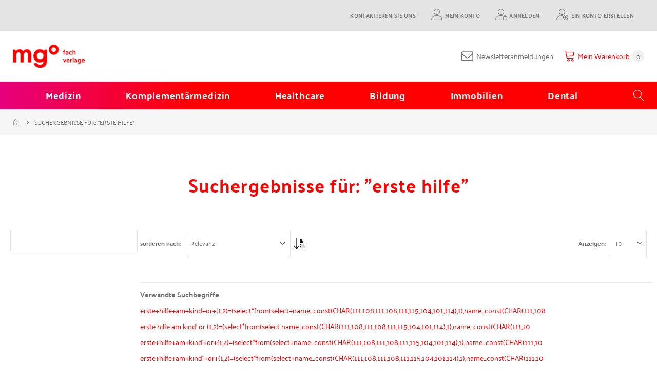

--- FILE ---
content_type: text/html; charset=UTF-8
request_url: https://shop.mgo-fachverlage.de/catalogsearch/result/index/?index=1&q=erste+hilfe
body_size: 14629
content:
<!doctype html>
<html lang="de">
    <head >
        <script>
    var LOCALE = 'de\u002DDE';
    var BASE_URL = 'https\u003A\u002F\u002Fshop.mgo\u002Dfachverlage.de\u002F';
    var require = {
        'baseUrl': 'https\u003A\u002F\u002Fshop.mgo\u002Dfachverlage.de\u002Fstatic\u002Fversion1763976069\u002Ffrontend\u002FMGO\u002Fdefault\u002Fde_DE'
    };</script>        <meta charset="utf-8"/>
<meta name="title" content="Suchergebnisse für: &quot;erste hilfe&quot;  - MGO Fachverlage"/>
<meta name="description" content="Aus den Bereichen Schulmedizin, Komplementärmedizin, Gesundheitsmanagement, Bildung und Immobilien bieten Ihnen die Mediengruppe Oberfranken - Fachverlage eine vielfältige Auswahl an Zeitschriften, Fachbücher, Spiele und digitale Medien. Fachgruppen erhalten im Shop Literatur für die berufliche Praxis."/>
<meta name="keywords" content="Schulmedizin, Dental, Komplementärmedizin, Healthcare, Bildung, Immobilien, Fachverlage, Zeitschriften, Fachbücher, Spiele, Medien, Literatur"/>
<meta name="robots" content="INDEX,FOLLOW"/>
<meta name="viewport" content="width=device-width, initial-scale=1, maximum-scale=1.0, user-scalable=no"/>
<meta name="format-detection" content="telephone=no"/>
<title>Suchergebnisse für: &quot;erste hilfe&quot;  - MGO Fachverlage</title>
<link  rel="stylesheet" type="text/css"  media="all" href="https://shop.mgo-fachverlage.de/static/version1763976069/_cache/merged/836fbd0088e8733c869b8d1c227f8aa3.min.css" />
<link  rel="stylesheet" type="text/css"  media="screen" href="https://shop.mgo-fachverlage.de/static/version1763976069/_cache/merged/b259cdfb152f9a01d414a76431f41de2.min.css" />
<link  rel="stylesheet" type="text/css"  media="screen and (min-width: 768px)" href="https://shop.mgo-fachverlage.de/static/version1763976069/frontend/MGO/default/de_DE/css/styles-l.min.css" />
<link  rel="stylesheet" type="text/css"  media="print" href="https://shop.mgo-fachverlage.de/static/version1763976069/frontend/MGO/default/de_DE/css/print.min.css" />
<script  type="text/javascript"  src="https://shop.mgo-fachverlage.de/static/version1763976069/_cache/merged/baf3806212132cfd0f8dea0923c41440.min.js"></script>
<script  type="text/javascript"  src="https://static.addtoany.com/menu/page.js"></script>
<link  rel="icon" type="image/x-icon" href="https://shop.mgo-fachverlage.de/media/favicon/stores/1/favicon_mgo.png" />
<link  rel="shortcut icon" type="image/x-icon" href="https://shop.mgo-fachverlage.de/media/favicon/stores/1/favicon_mgo.png" />
<style>
.mst-searchautocomplete__autocomplete{
    border: 1px solid #C2C2C2;
    position: absolute;
    top: 3.1rem;
    left: 0;
    box-sizing: border-box;
    background: #fff;
    border-radius: 0 0 1px 1px;
    min-height: 3.5rem;
    z-index: 1000;
    text-align: left;
}
</style>


<script>
var urlname = window.location.pathname;
if(urlname.includes('impressum')){

}  else if (urlname.includes('datenschutz')){

} else{

var head = document.getElementsByTagName('head')[0];
var script = document.createElement('script');
script.type = 'application/javascript';
script.id = 'usercentrics-cmp';
script.setAttribute('data-settings-id', 'xhWbum-LG');
script.src = 'https://app.usercentrics.eu/browser-ui/latest/loader.js';

head.appendChild(script);

}

  require([
        'jquery'], 
         function ($) {
        $("#cookiesettings").on("click", function(){
UC_UI.showFirstLayer();
});
    });

</script>

<script type="text/plain" data-usercentrics="Google Analytics" async="" src="https://www.googletagmanager.com/gtag/js?id=UA-36932493-9">
</script>

<script type="text/plain" data-usercentrics="Google Analytics">
  window.dataLayer = window.dataLayer || [] ;
  function gtag(){dataLayer.push(arguments);}

gtag("js", new Date());
gtag("config", "UA-36932493-9");
gtag("config", "AW-1017919771");
</script>


<!-- Global site tag (gtag.js) - Google Ads: 1017919771 --> <script async src="https://www.googletagmanager.com/gtag/js?id=AW-1017919771"></script> <script> window.dataLayer = window.dataLayer || []; function gtag(){dataLayer.push(arguments);} gtag('js', new Date()); gtag('config', 'AW-1017919771'); </script>

<style>
 .seotext{
margin-top:50px;

}
 

#customer-log-stat .minicart-wrapper,
#customer-log-stat .tocart,
#customer-log-stat .product-add-form {

 

 display: none !important;
}

 

#customer-log-stat::before {
width: 100% !important;
background: #000 !important;
content: "- IHR KONTO WURDE DEAKTIVIERT - \A Bitte melden Sie sich bei unserem Kundenservice unter: 09221/949-311 \A Vielen Dank!" !important;
white-space: pre;
color: #fff !important;
display: block !important;
text-align: center !important;
padding-top: 8px !important;
padding-bottom: 8px !important;
z-index: 999999 !important;
top: 0px !important;
}

.a2a_kit{
display:none
}

</style>        
    <link rel="stylesheet" type="text/css" media="all" href="https://shop.mgo-fachverlage.de/media/porto/web/bootstrap/css/bootstrap.optimized.min.css">
    <link rel="stylesheet" type="text/css" media="all" href="https://shop.mgo-fachverlage.de/media/porto/web/css/animate.optimized.css">
<link rel="stylesheet" type="text/css" media="all" href="https://shop.mgo-fachverlage.de/media/porto/web/css/header/type1.css">
<link rel="stylesheet" type="text/css" media="all" href="https://shop.mgo-fachverlage.de/media/porto/web/css/custom.css">
<link rel="stylesheet" type="text/css" media="all" href="https://shop.mgo-fachverlage.de/media/porto/configed_css/design_mgo_de.css">
<link rel="stylesheet" type="text/css" media="all" href="https://shop.mgo-fachverlage.de/media/porto/configed_css/settings_mgo_de.css">
<script type="text/javascript">
var redirect_cart = false;
</script>
<script type="text/javascript">
var portoThemeLoaded = false;
window.addEventListener( 'load', function() {
  portoThemeLoaded = true;
} );
require([
    'jquery',
    'pt_animate'
], function ($) {
  var portoAnimateFn = function(){
    var $wrap = $(document.body);
    if ($.isFunction($.fn.themeAnimate)) {
      $wrap.find('[data-plugin-animate], [data-appear-animation]').each(function() {
        var $this = $(this),
            opts;

        var pluginOptions = $this.data('plugin-options');
        if (pluginOptions) {
          if (typeof pluginOptions == 'string') {
            opts = JSON.parse(pluginOptions.replace(/'/g,'"').replace(';',''));
          } else {
            opts = pluginOptions;
          }
        }
        $this.themeAnimate(opts);
      });
    }
  };
  if (portoThemeLoaded) {
    portoAnimateFn();
  } else {
    $(window).on('load', portoAnimateFn);
  }
});
</script>
<!-- Google Tag Manager -->
    
                    <script>
        window.mfGtmUserActionDetected = true;
        
        window.mfGtmUserCookiesAllowed = true;
        mfLoadGtm();
        

    function getMfGtmCustomerIdentifier() {
        return localStorage.getItem('mf_gtm_customer_identifier') ? localStorage.getItem('mf_gtm_customer_identifier') : null;
    };

    function mfLoadGtm() {
        if (!window.mfGtmUserActionDetected) return false;
        if (!window.mfGtmLoadBeforeCookieAllowed && !window.mfGtmUserCookiesAllowed) return false;

        if (window.mfGTMTriedToLoad) return;
        window.mfGTMTriedToLoad = true;
        
            (function(w,d,s,l,i){w[l]=w[l]||[];w[l].push({'gtm.start':
                    new Date().getTime(),event:'gtm.js'});var f=d.getElementsByTagName(s)[0],
                j=d.createElement(s),dl=l!='dataLayer'?'&l='+l:'';j.async=true;j.src=
                'https:' + '/' + '/' + 'www.googletagmanager.com/gtm.js?id='+i+dl;f.parentNode.insertBefore(j,f);
            })(window,document,'script','dataLayer','GTM-M6R33TBZ');
        
    };
    </script>
        <script>
        if (!window.MagefanRocketJsCustomOptimization && window.require)
        require(['jquery', 'Magento_Customer/js/customer-data'], function ($, customer) {
            function updateMfGtmCustomerIdentifier(data) {
                if (data.mf_gtm_customer_identifier) {
                    localStorage.setItem('mf_gtm_customer_identifier', data.mf_gtm_customer_identifier);
                }
            }
            let customerData = customer.get('customer');

            customerData.subscribe(function (data) {
                updateMfGtmCustomerIdentifier(data);
            }.bind(this));
            updateMfGtmCustomerIdentifier(customerData());
        });
    </script><!-- End Google Tag Manager -->
    <script type="text/x-magento-init">
        {
            "*": {
                "Magento_PageCache/js/form-key-provider": {
                    "isPaginationCacheEnabled":
                        0                }
            }
        }
    </script>
<script style="display&#x3A;none">
                    window.dataLayer = window.dataLayer || [];
                    window.dataLayer.push({"event":"search","search_term":"erste hilfe","customerGroup":"Guest","magefanUniqueEventId":"search_fa141be6451366ebfc931c5f11edf6b6","ecomm_pagetype":"searchresults","customer_identifier":getMfGtmCustomerIdentifier()});
                </script>    </head>
    <body data-container="body"
          data-mage-init='{"loaderAjax": {}, "loader": { "icon": "https://shop.mgo-fachverlage.de/static/version1763976069/frontend/MGO/default/de_DE/images/loader-2.gif"}}'
        id="html-body" class="page-products page-with-filter layout-fullwidth wide catalogsearch-result-index page-layout-2columns-left">
                <script>
        if (window.require) require(['jquery'], function($) {
            $(document).on('ajaxComplete', function (event, xhr, settings) {
                if (typeof settings == 'undefined' && xhr.settings) {
                    settings = xhr.settings;
                }
                
                function getQueryParam(url, key) {
                    let queryStartPos = url.indexOf('?');
                    if (queryStartPos === -1) {
                        return;
                    }
                    let params = url.substring(queryStartPos + 1).split('&');
                    for (var i = 0; i < params.length; i++) {
                        var pairs = params[i].split('=');
                        if (decodeURIComponent(pairs.shift()) == key) {
                            return decodeURIComponent(pairs.join('='));
                        }
                    }
                };

                let term = '';
                let dataLayer = {};
                if (settings.url.indexOf('?q=') !== -1) {
                    term = getQueryParam(settings.url, 'q');
                } else if (settings.url.indexOf('?search_string=') !== -1) {
                    term = getQueryParam(settings.url, 'search_string');
                } else if (settings.url.indexOf('/search/') !== -1) {
                    let substringAfter = function (str, pattern) {
                        return str.slice(str.indexOf(pattern) + pattern.length);
                    };
                    let substringBefore = function (str, pattern) {
                        return str.slice(0, str.indexOf(pattern));
                    };
                    let after = substringAfter(settings.url, '/search/');
                    term = substringBefore(after, '?');
                };
                if (term) {
                    dataLayer.event = 'search';
                    var cmi = getMfGtmCustomerIdentifier();
                    if (cmi) {
                        dataLayer.customer_identifier = cmi;
                    }
                    dataLayer.search_term = term;
                    dataLayer.ecomm_pagetype = 'searchresults';
                    window.dataLayer = window.dataLayer || [];
                    window.dataLayer.push(dataLayer);
                }
            });
        });
    </script><script type="text/x-magento-init">
    {
        "*": {
            "mfGtmCustomerDataLayer": {}
        }
    }
</script>

<script>
    document.addEventListener("DOMContentLoaded", function() {
        document.querySelectorAll("a").forEach(function(link) {
            link.addEventListener("click", function(event) {
                let url = link.href;
                let items, j, newDataLayer, dli, index;
                if (url && window.dataLayer && window.dataLayer.length) {
                    for (let i=0; i<window.dataLayer.length; i++) {
                        dli = window.dataLayer[i];
                        if (dli.event == "view_item_list"
                            && dli.ecommerce
                            && dli.ecommerce.items
                            && dli.ecommerce.items.length
                        ) {
                            items = dli.ecommerce.items;
                            newDataLayer = false;
                            index = -1;
                            for (j=0; j<items.length; j++) {
                                index++;
                                if (items[j].item_url == url) {
                                    newDataLayer = {
                                        "event": "select_item",
                                        "ecommerce": {
                                            "item_list_id": dli.ecommerce.item_list_id,
                                            "item_list_name": dli.ecommerce.item_list_name,
                                            "items": [items[j]]
                                        },
                                        "customerGroup": dli.customerGroup,
                                        "magefanUniqueEventId": "select_item_" + dli.magefanUniqueEventId,
                                        "ecomm_pagetype": dli.ecomm_pagetype,
                                        "customer_identifier": dli.customer_identifier,
                                        "google_tag_params": {
                                            "ecomm_pagetype": dli.google_tag_params.ecomm_pagetype
                                        }
                                    };
                                    newDataLayer.ecommerce.items[0].index = index;
                                    break;
                                };
                            };

                            if (newDataLayer) {
                                window.dataLayer.push(newDataLayer);

                                //window.location = url;
                                //return false;
                            }
                        }
                    }
                }
            });
        });
    });
</script>    <!-- Google Tag Manager (noscript) -->
            <noscript><iframe src="https://www.googletagmanager.com/ns.html?id=GTM-M6R33TBZ"
                          height="0" width="0" style="display:none;visibility:hidden"></iframe></noscript>
        <!-- End Google Tag Manager (noscript) -->
    
<script type="text/x-magento-init">
    {
        "*": {
            "Magento_PageBuilder/js/widget-initializer": {
                "config": {"[data-content-type=\"slider\"][data-appearance=\"default\"]":{"Magento_PageBuilder\/js\/content-type\/slider\/appearance\/default\/widget":false},"[data-content-type=\"map\"]":{"Magento_PageBuilder\/js\/content-type\/map\/appearance\/default\/widget":false},"[data-content-type=\"row\"]":{"Magento_PageBuilder\/js\/content-type\/row\/appearance\/default\/widget":false},"[data-content-type=\"tabs\"]":{"Magento_PageBuilder\/js\/content-type\/tabs\/appearance\/default\/widget":false},"[data-content-type=\"slide\"]":{"Magento_PageBuilder\/js\/content-type\/slide\/appearance\/default\/widget":{"buttonSelector":".pagebuilder-slide-button","showOverlay":"hover","dataRole":"slide"}},"[data-content-type=\"banner\"]":{"Magento_PageBuilder\/js\/content-type\/banner\/appearance\/default\/widget":{"buttonSelector":".pagebuilder-banner-button","showOverlay":"hover","dataRole":"banner"}},"[data-content-type=\"buttons\"]":{"Magento_PageBuilder\/js\/content-type\/buttons\/appearance\/inline\/widget":false},"[data-content-type=\"products\"][data-appearance=\"carousel\"]":{"Magento_PageBuilder\/js\/content-type\/products\/appearance\/carousel\/widget":false},"[data-content-type=\"filterproducts\"][data-appearance=\"owlcarousel\"]":{"Smartwave_Filterproducts\/js\/content-type\/filterproducts\/appearance\/carousel\/widget":false}},
                "breakpoints": {"desktop":{"label":"Desktop","stage":true,"default":true,"class":"desktop-switcher","icon":"Magento_PageBuilder::css\/images\/switcher\/switcher-desktop.svg","conditions":{"min-width":"1024px"},"options":{"products":{"default":{"slidesToShow":"5"}}}},"tablet":{"conditions":{"max-width":"1024px","min-width":"768px"},"options":{"products":{"default":{"slidesToShow":"4"},"continuous":{"slidesToShow":"3"}}}},"mobile":{"label":"Mobile","stage":true,"class":"mobile-switcher","icon":"Magento_PageBuilder::css\/images\/switcher\/switcher-mobile.svg","media":"only screen and (max-width: 768px)","conditions":{"max-width":"768px","min-width":"640px"},"options":{"products":{"default":{"slidesToShow":"3"}}}},"mobile-small":{"conditions":{"max-width":"640px"},"options":{"products":{"default":{"slidesToShow":"2"},"continuous":{"slidesToShow":"1"}}}}}            }
        }
    }
</script>
<script type="text/x-magento-init">
    {
        "body": {
            "addToWishlist": {"productType":["simple","virtual","downloadable","bundle","grouped","configurable"]}        }
    }
</script>

<div class="cookie-status-message" id="cookie-status">
    The store will not work correctly when cookies are disabled.</div>
<script type="text&#x2F;javascript">document.querySelector("#cookie-status").style.display = "none";</script>
<script type="text/x-magento-init">
    {
        "*": {
            "cookieStatus": {}
        }
    }
</script>

<script type="text/x-magento-init">
    {
        "*": {
            "mage/cookies": {
                "expires": null,
                "path": "\u002F",
                "domain": ".shop.mgo\u002Dfachverlage.de",
                "secure": true,
                "lifetime": "3600"
            }
        }
    }
</script>
    <noscript>
        <div class="message global noscript">
            <div class="content">
                <p>
                    <strong>JavaScript scheint in Ihrem Browser deaktiviert zu sein.</strong>
                    <span>
                        Um unsere Website in bester Weise zu erfahren, aktivieren Sie Javascript in Ihrem Browser.                    </span>
                </p>
            </div>
        </div>
    </noscript>

<script>
    window.cookiesConfig = window.cookiesConfig || {};
    window.cookiesConfig.secure = true;
</script><script>    require.config({
        map: {
            '*': {
                wysiwygAdapter: 'mage/adminhtml/wysiwyg/tiny_mce/tinymceAdapter'
            }
        }
    });</script><script>    require.config({
        paths: {
            googleMaps: 'https\u003A\u002F\u002Fmaps.googleapis.com\u002Fmaps\u002Fapi\u002Fjs\u003Fv\u003D3.53\u0026key\u003D'
        },
        config: {
            'Magento_PageBuilder/js/utils/map': {
                style: '',
            },
            'Magento_PageBuilder/js/content-type/map/preview': {
                apiKey: '',
                apiKeyErrorMessage: 'You\u0020must\u0020provide\u0020a\u0020valid\u0020\u003Ca\u0020href\u003D\u0027https\u003A\u002F\u002Fshop.mgo\u002Dfachverlage.de\u002Fadminhtml\u002Fsystem_config\u002Fedit\u002Fsection\u002Fcms\u002F\u0023cms_pagebuilder\u0027\u0020target\u003D\u0027_blank\u0027\u003EGoogle\u0020Maps\u0020API\u0020key\u003C\u002Fa\u003E\u0020to\u0020use\u0020a\u0020map.'
            },
            'Magento_PageBuilder/js/form/element/map': {
                apiKey: '',
                apiKeyErrorMessage: 'You\u0020must\u0020provide\u0020a\u0020valid\u0020\u003Ca\u0020href\u003D\u0027https\u003A\u002F\u002Fshop.mgo\u002Dfachverlage.de\u002Fadminhtml\u002Fsystem_config\u002Fedit\u002Fsection\u002Fcms\u002F\u0023cms_pagebuilder\u0027\u0020target\u003D\u0027_blank\u0027\u003EGoogle\u0020Maps\u0020API\u0020key\u003C\u002Fa\u003E\u0020to\u0020use\u0020a\u0020map.'
            },
        }
    });</script><script>
    require.config({
        shim: {
            'Magento_PageBuilder/js/utils/map': {
                deps: ['googleMaps']
            }
        }
    });</script>
<script>
    var foomanGaBaseUrl = '/catalogsearch/result';
</script>


    <script type="text/javascript">
require([
    'jquery'
], function ($) {
  // sticky filter on mobile
    $(window).on('load',function(){
      if ($('.toolbar').length > 0) {
        var init_filter_sticky = function() {
          var $obj = $('#layer-product-list > .toolbar.toolbar-products,#layer-product-list .search.results > .toolbar.toolbar-products');

          if (!$obj.prev('.filter-placeholder').length) {
            $('<div class="filter-placeholder m-0"></div>').insertBefore($obj);
          }
          var sticky_height = 0;
          if($('.page-header.sticky-header').length > 0){
            sticky_height = $('.page-header.sticky-header .header-main').outerHeight();
          }
          var $ph = $obj.prev('.filter-placeholder'),
              scrollTop = $(window).scrollTop(),
              offset = sticky_height;
          if ($ph.offset().top <= scrollTop + offset) {
            $ph.css('height', $obj.outerHeight() + parseInt($obj.css('margin-bottom')));
            $obj.addClass('sticky').css('top', offset);
          } else {
            $ph.css('height', '');
            $obj.removeClass('sticky');
          }
        };
        if (window.innerWidth < 992) {
          window.removeEventListener('scroll', init_filter_sticky);
          window.addEventListener('scroll', init_filter_sticky, {passive: true});
          init_filter_sticky();
        }
        $(window).on('resize', function() {
          if (window.innerWidth < 992) {
            window.removeEventListener('scroll', init_filter_sticky);
            window.addEventListener('scroll', init_filter_sticky, {passive: true});
          }else{
            window.removeEventListener('scroll', init_filter_sticky);
            $('#layer-product-list > .toolbar.toolbar-products').removeClass('sticky').css('top', '').prev('.filter-placeholder').css('height', '');
          }
        });
      }
    });
    // filter popup events
		$(document).on('click', '.sidebar-toggle', function(e) {
			e.preventDefault();
			var $html = $('html');
      var $obj = $('.columns .mobile-sidebar');
      var $obj2 = $('.columns .layered-filter-block-container');
      if (!$obj.parents().find('.sidebar-overlay').length) {
        $('<div class="sidebar-overlay"></div>').insertBefore($obj);
      }
      if (!$obj2.parents().find('.sidebar-overlay').length && $('.page-layout-1column').length) {
        $('<div class="sidebar-overlay"></div>').insertBefore($obj2);
      }
      if($('#ln_overlay').length) {
        var Isloader = $('#ln_overlay').detach();
        if (!$obj.prev('#ln_overlay').length) {
          Isloader.insertBefore($obj);
        }
        if (!$obj2.prev('#ln_overlay').length && $('.page-layout-1column').length) {
          Isloader.insertBefore($obj2);
        }
      }
			if ($html.hasClass('sidebar-opened')) {
				$html.removeClass('sidebar-opened');
				$('.sidebar-overlay').removeClass('active');
			} else {
				$html.addClass('sidebar-opened');
				$('.sidebar-overlay').addClass('active');
			}
		});

		$(document.body).on('click', '.sidebar-overlay', function() {
			$('html').removeClass('sidebar-opened');
			$('html').removeClass('filter-sidebar-opened');
			$(this).removeClass('active');
		});

		$(window).on('resize', function() {
			if (window.innerWidth > 991) {
				$('.sidebar-overlay').click();
			}
		});
});
</script>
<div class="page-wrapper">    <header class="page-header type1 " >
                            <div class="main-panel-top">
                <div class="container">
                    <div class="main-panel-inner">
                        <div class="panel wrapper">
                            <div class="header-left">
                                <div class="panel header">
                                                                                                        </div>
                            </div>
                            <div class="header-right">
                                <div class="panel header show-icon-tablet">
                                    <div class="top-links-icon">
                                        <a href="javascript:;">Links</a>
                                    </div>
                                    <ul class="header links">    <li class="greet welcome" data-bind="scope: 'customer'">
        <!-- ko if: customer().fullname  -->
        <span class="logged-in"
              data-bind="text: new String('Willkommen, %1!').
              replace('%1', customer().fullname)">
        </span>
        <!-- /ko -->
        <!-- ko ifnot: customer().fullname  -->
        <span class="not-logged-in"
              data-bind="text: ''"></span>
                <!-- /ko -->
    </li>
        <script type="text/x-magento-init">
        {
            "*": {
                "Magento_Ui/js/core/app": {
                    "components": {
                        "customer": {
                            "component": "Magento_Customer/js/view/customer"
                        }
                    }
                }
            }
        }
    </script>
<li class="item link compare hide" data-bind="scope: 'compareProducts'" data-role="compare-products-link">
    <a class="action compare" title="Produkte vergleichen"
       data-bind="attr: {'href': compareProducts().listUrl}, css: {'': !compareProducts().count}"
    >
    	<em class="porto-icon-chart hidden-xs"></em>
        Vergleichen        (<span class="counter qty" data-bind="text: compareProducts().countCaption"></span>)
    </a>
</li>
<script type="text/x-magento-init">
{"[data-role=compare-products-link]": {"Magento_Ui/js/core/app": {"components":{"compareProducts":{"component":"Magento_Catalog\/js\/view\/compare-products"}}}}}
</script>
<li><a href="https://shop.mgo-fachverlage.de/contact">Kontaktieren Sie uns</a></li><li><a href="https://shop.mgo-fachverlage.de/customer/account/" id="id5IAJxG7d" class="my-account" >Mein Konto</a></li><li class="link authorization-link" data-label="oder">
    <a href="https://shop.mgo-fachverlage.de/customer/account/login/referer/aHR0cHM6Ly9zaG9wLm1nby1mYWNodmVybGFnZS5kZS9jYXRhbG9nc2VhcmNoL3Jlc3VsdC9pbmRleC8_aW5kZXg9MSZxPWVyc3RlK2hpbGZl/"        >Anmelden</a>
</li>
<li><a href="https://shop.mgo-fachverlage.de/customer/account/create/" id="id8nqHm11M" class="create-an-account" >Ein Konto erstellen</a></li></ul>                                </div>
                                                            </div>
                        </div>
                    </div>
                </div>
            </div>
            <div class="header-main">
                <div class="header content header-row">
                    <div class="header-left">
                        <span data-action="toggle-nav" class="action nav-toggle"><span>Navigation umschalten</span></span>
                            <a class="logo" href="https://shop.mgo-fachverlage.de/" title="Mediengruppe Oberfranken - Fachverlage GmbH & Co. KG">
        <img src="https://shop.mgo-fachverlage.de/media/logo/stores/1/mgo_fachverlage_logo_transparent-300x96.png"
             alt="Mediengruppe Oberfranken - Fachverlage GmbH & Co. KG"
             width="140"                     />
    </a>
                    </div>
                    <div class="header-center">
                        <div class="search-area show-icon-tablet">
                            <a href="javascript:void(0);" class="search-toggle-icon"><span><i class="porto-icon-magnifier"></i></span></a>
                                                    </div>
                    </div>
                    <div class="header-right">
                        <div class="header-contact">
                            <div class="custom-block"></div><!--                            custom-->
<!--                            <a href="--><!--" class="my-account m-l-xs mr-1 mr-lg-2" title="My Account"><i class="porto-icon-user-2"></i></a>-->
<!--                            <a href="--><!--" class="wishlist mr-1 mr-lg-2 pr-lg-1" title="Wishlist"><i class="porto-icon-wishlist-2"></i></a>-->
                        </div>
                        <div class="header_newsletter">
                            <a href="https://mgo-fachverlage.de/mgo-fachverlage/unsere-newsletter/" class="newsletter_header_link" target="_blank">
                                <i class="fa fa-envelope-o"></i>
                                <span>Newsletteranmeldungen</span>
                            </a>
                        </div>
                        
<div data-block="minicart" class="minicart-wrapper cart-design-1">
    <a class="action showcart rd-navbar-cart-toggle" href="https://shop.mgo-fachverlage.de/checkout/cart/"
       data-bind="scope: 'minicart_content'">
        <span class="text">Mein Warenkorb</span>
        <strong class="counter qty empty"
              data-bind="css: { empty: !!getCartParam('summary_count') == false }, blockLoader: isLoading">
            <strong class="counter-number">
            <!-- ko if: getCartParam('summary_count') --><!-- ko text: getCartParam('summary_count') --><!-- /ko --><!-- /ko -->
                <!-- ko ifnot: getCartParam('summary_count') -->0<!-- /ko -->
            </strong>
            <strong class="counter-label">
                <!-- ko i18n: 'items' --><!-- /ko -->
            </strong>
        </strong>
    </a>
    <a class="showcart action-subtotal d-none" href="https://shop.mgo-fachverlage.de/checkout/cart/"
       data-bind="scope: 'minicart_content'">
        <span class="cart-subtotal">
          Warenkorb          <span class="cart-price">
            <span class="amount" data-bind="html: getCartParam('subtotal')">
              <!-- ko if: !getCartParam('subtotal') -->
                <!-- ko i18n: '€ 0.00' --><!-- /ko -->
                <!-- /ko -->
            </span>
          </span>
        </span>
    </a>
            <div class="block block-minicart empty"
             data-role="dropdownDialog"
             data-mage-init='{"dropdownDialog":{
                "appendTo":"[data-block=minicart]",
                "triggerTarget":".showcart",
                "timeout": "2000",
                "closeOnMouseLeave": false,
                "closeOnEscape": true,
                "triggerClass":"active",
                "parentClass":"active",
                "buttons":[]}}'>
            <div id="minicart-content-wrapper" data-bind="scope: 'minicart_content'">
                <!-- ko template: getTemplate() --><!-- /ko -->
            </div>
        </div>
        <script>window.checkout = {"shoppingCartUrl":"https:\/\/shop.mgo-fachverlage.de\/checkout\/cart\/","checkoutUrl":"https:\/\/shop.mgo-fachverlage.de\/checkout\/","updateItemQtyUrl":"https:\/\/shop.mgo-fachverlage.de\/checkout\/sidebar\/updateItemQty\/","removeItemUrl":"https:\/\/shop.mgo-fachverlage.de\/checkout\/sidebar\/removeItem\/","imageTemplate":"Magento_Catalog\/product\/image_with_borders","baseUrl":"https:\/\/shop.mgo-fachverlage.de\/","minicartMaxItemsVisible":5,"websiteId":"1","maxItemsToDisplay":10,"storeId":"1","storeGroupId":"1","agreementIds":["3","4"],"customerLoginUrl":"https:\/\/shop.mgo-fachverlage.de\/customer\/account\/login\/referer\/aHR0cHM6Ly9zaG9wLm1nby1mYWNodmVybGFnZS5kZS9jYXRhbG9nc2VhcmNoL3Jlc3VsdC9pbmRleC8_aW5kZXg9MSZxPWVyc3RlK2hpbGZl\/","isRedirectRequired":false,"autocomplete":"off","captcha":{"user_login":{"isCaseSensitive":false,"imageHeight":50,"imageSrc":"","refreshUrl":"https:\/\/shop.mgo-fachverlage.de\/captcha\/refresh\/","isRequired":false,"timestamp":1769174270}}}</script>    <script type="text/x-magento-init">
    {
        "[data-block='minicart']": {
            "Magento_Ui/js/core/app": {"components":{"minicart_content":{"children":{"subtotal.container":{"children":{"subtotal":{"children":{"subtotal.totals":{"config":{"display_cart_subtotal_incl_tax":1,"display_cart_subtotal_excl_tax":0,"template":"Magento_Tax\/checkout\/minicart\/subtotal\/totals"},"children":{"subtotal.totals.msrp":{"component":"Magento_Msrp\/js\/view\/checkout\/minicart\/subtotal\/totals","config":{"displayArea":"minicart-subtotal-hidden","template":"Magento_Msrp\/checkout\/minicart\/subtotal\/totals"}}},"component":"Magento_Tax\/js\/view\/checkout\/minicart\/subtotal\/totals"}},"component":"uiComponent","config":{"template":"Magento_Checkout\/minicart\/subtotal"}}},"component":"uiComponent","config":{"displayArea":"subtotalContainer"}},"item.renderer":{"component":"Magento_Checkout\/js\/view\/cart-item-renderer","config":{"displayArea":"defaultRenderer","template":"Magento_Checkout\/minicart\/item\/default"},"children":{"item.image":{"component":"Magento_Catalog\/js\/view\/image","config":{"template":"Magento_Catalog\/product\/image","displayArea":"itemImage"}},"checkout.cart.item.price.sidebar":{"component":"uiComponent","config":{"template":"Magento_Checkout\/minicart\/item\/price","displayArea":"priceSidebar"}}}},"extra_info":{"component":"uiComponent","config":{"displayArea":"extraInfo"}},"promotion":{"component":"uiComponent","config":{"displayArea":"promotion"},"children":{"customweb_external_checkout_widgets":{"component":"Customweb_Base\/js\/view\/checkout\/minicart\/external_checkout_widgets","config":{"template":"Customweb_Base\/checkout\/minicart\/external_checkout_widgets"}}}}},"config":{"itemRenderer":{"default":"defaultRenderer","simple":"defaultRenderer","virtual":"defaultRenderer"},"template":"Magento_Checkout\/minicart\/content"},"component":"Magento_Checkout\/js\/view\/minicart"}},"types":[]}        },
        "*": {
            "Magento_Ui/js/block-loader": "https://shop.mgo-fachverlage.de/static/version1763976069/frontend/MGO/default/de_DE/images/loader-1.gif"
        }
    }
    </script>
    </div>
                    </div>
                </div>
            </div>
            <div class="sections nav-sections">
                <div class="section-items nav-sections-items"
             data-mage-init='{"tabs":{"openedState":"active"}}'>
                                            <div class="section-item-title nav-sections-item-title"
                     data-role="collapsible">
                    <a class="nav-sections-item-switch"
                       data-toggle="switch" href="#store.menu">
                        Menü                    </a>
                </div>
                <div class="section-item-content nav-sections-item-content"
                     id="store.menu"
                     data-role="content">
                    
<nav class="navigation sw-megamenu " role="navigation">
    <ul>
        <li class="ui-menu-item level0 fullwidth "><a href="https://shop.mgo-fachverlage.de/medizin.html" class="level-top" title="Medizin"><span>Medizin</span></a></li><li class="ui-menu-item level0 fullwidth "><a href="https://shop.mgo-fachverlage.de/komplementaermedizin.html" class="level-top" title="Komplementärmedizin"><span>Komplementärmedizin</span></a></li><li class="ui-menu-item level0 fullwidth "><a href="https://shop.mgo-fachverlage.de/gesundheitsmanagement.html" class="level-top" title="Healthcare"><span>Healthcare</span></a></li><li class="ui-menu-item level0 fullwidth "><a href="https://shop.mgo-fachverlage.de/bildung.html" class="level-top" title="Bildung"><span>Bildung</span></a></li><li class="ui-menu-item level0 fullwidth "><a href="https://shop.mgo-fachverlage.de/immobilien.html" class="level-top" title="Immobilien"><span>Immobilien</span></a></li><li class="ui-menu-item level0 fullwidth "><a href="https://shop.mgo-fachverlage.de/dental.html" class="level-top" title="Dental"><span>Dental</span></a></li>    </ul>
</nav>

<script type="text/javascript">
    require([
        'jquery',
        'Smartwave_Megamenu/js/sw_megamenu'
    ], function ($) {
        $(".sw-megamenu").swMegamenu();
    });
</script>
<button class="rd-navbar-search-toggle" data-rd-navbar-toggle=".rd-navbar-search"><span></span></button>
<div class="block block-search">
    <div class="block block-content">
        <form class="form minisearch" id="search_mini_form" action="https://shop.mgo-fachverlage.de/catalogsearch/result/" method="get">
            <div class="field search">
                <div class="control">
                    <input id="search"
                           data-mage-init='{"quickSearch":{
                                "formSelector":"#search_mini_form",
                                "url":"https://shop.mgo-fachverlage.de/search/ajax/suggest/",
                                "destinationSelector":"#search_autocomplete"}
                           }'
                           type="text"
                           name="q"
                           value="erste hilfe"
                           placeholder="Hier den ganzen Shop durchsuchen..."
                           class="input-text"
                           maxlength="128"
                           role="combobox"
                           aria-haspopup="false"
                           aria-autocomplete="both"
                           autocomplete="off"/>
                    <div id="search_autocomplete" class="search-autocomplete"></div>
                    <div class="nested">
    <a class="action advanced" href="https://shop.mgo-fachverlage.de/catalogsearch/advanced/" data-action="advanced-search">
        Erweiterte Suche    </a>
</div>
                </div>
            </div>
            <div class="actions">
                <button type="submit"
                        title="Suche"
                        class="action search">
                    <span>Suche</span>
                </button>
            </div>
        </form>
    </div>
</div>
                </div>
                                            <div class="section-item-title nav-sections-item-title"
                     data-role="collapsible">
                    <a class="nav-sections-item-switch"
                       data-toggle="switch" href="#store.links">
                        Konto                    </a>
                </div>
                <div class="section-item-content nav-sections-item-content"
                     id="store.links"
                     data-role="content">
                    <!-- Account links -->                </div>
                                    </div>
    </div>
            </header>
    <div class="breadcrumbs">
    <ul class="items">
                    <li class="item home">
                            <a href="https://shop.mgo-fachverlage.de/"
                   title="Zur Homepage">
                    Home                </a>
                        </li>
                    <li class="item search">
                            <strong>Suchergebnisse für: &quot;erste hilfe&quot;</strong>
                        </li>
            </ul>
</div>
<main id="maincontent" class="page-main"><a id="contentarea" tabindex="-1"></a>
<div class="page-title-wrapper">
    <h1 class="page-title"
                >
        <span class="base" data-ui-id="page-title-wrapper" >Suchergebnisse für: &quot;erste hilfe&quot;</span>    </h1>
    </div>
<div class="page messages"><div data-placeholder="messages"></div>
<div data-bind="scope: 'messages'">
    <!-- ko if: cookieMessagesObservable() && cookieMessagesObservable().length > 0 -->
    <div aria-atomic="true" role="alert" class="messages" data-bind="foreach: {
        data: cookieMessagesObservable(), as: 'message'
    }">
        <div data-bind="attr: {
            class: 'message-' + message.type + ' ' + message.type + ' message',
            'data-ui-id': 'message-' + message.type
        }">
            <div data-bind="html: $parent.prepareMessageForHtml(message.text)"></div>
        </div>
    </div>
    <!-- /ko -->

    <div aria-atomic="true" role="alert" class="messages" data-bind="foreach: {
        data: messages().messages, as: 'message'
    }, afterRender: purgeMessages">
        <div data-bind="attr: {
            class: 'message-' + message.type + ' ' + message.type + ' message',
            'data-ui-id': 'message-' + message.type
        }">
            <div data-bind="html: $parent.prepareMessageForHtml(message.text)"></div>
        </div>
    </div>
</div>

<script type="text/x-magento-init">
    {
        "*": {
            "Magento_Ui/js/core/app": {
                "components": {
                        "messages": {
                            "component": "Magento_Theme/js/view/messages"
                        }
                    }
                }
            }
    }
</script>
</div><div class="page-main-inner"><div class="columns"><div class="column main"><input name="form_key" type="hidden" value="gAitv1bav98ecpMP" /><div id="authenticationPopup" data-bind="scope:'authenticationPopup', style: {display: 'none'}">
        <script>window.authenticationPopup = {"autocomplete":"off","customerRegisterUrl":"https:\/\/shop.mgo-fachverlage.de\/customer\/account\/create\/","customerForgotPasswordUrl":"https:\/\/shop.mgo-fachverlage.de\/customer\/account\/forgotpassword\/","baseUrl":"https:\/\/shop.mgo-fachverlage.de\/","customerLoginUrl":"https:\/\/shop.mgo-fachverlage.de\/customer\/ajax\/login\/"}</script>    <!-- ko template: getTemplate() --><!-- /ko -->
        <script type="text/x-magento-init">
        {
            "#authenticationPopup": {
                "Magento_Ui/js/core/app": {"components":{"authenticationPopup":{"component":"Magento_Customer\/js\/view\/authentication-popup","children":{"messages":{"component":"Magento_Ui\/js\/view\/messages","displayArea":"messages"},"captcha":{"component":"Magento_Captcha\/js\/view\/checkout\/loginCaptcha","displayArea":"additional-login-form-fields","formId":"user_login","configSource":"checkout"},"recaptcha":{"component":"Magento_ReCaptchaFrontendUi\/js\/reCaptcha","displayArea":"additional-login-form-fields","reCaptchaId":"recaptcha-popup-login","settings":{"rendering":{"sitekey":"6LcyhbQZAAAAAFhxeMqrPzOy20m8lw-fD9oIxk1f","badge":"inline","size":"invisible","theme":"light","hl":""},"invisible":true}}}}}}            },
            "*": {
                "Magento_Ui/js/block-loader": "https\u003A\u002F\u002Fshop.mgo\u002Dfachverlage.de\u002Fstatic\u002Fversion1763976069\u002Ffrontend\u002FMGO\u002Fdefault\u002Fde_DE\u002Fimages\u002Floader\u002D1.gif"
                            }
        }
    </script>
</div>
<script type="text/x-magento-init">
    {
        "*": {
            "Magento_Customer/js/section-config": {
                "sections": {"stores\/store\/switch":["*"],"stores\/store\/switchrequest":["*"],"directory\/currency\/switch":["*"],"*":["messages","customweb_external_checkout_widgets"],"customer\/account\/logout":["*","recently_viewed_product","recently_compared_product","persistent"],"customer\/account\/loginpost":["*"],"customer\/account\/createpost":["*"],"customer\/account\/editpost":["*"],"customer\/ajax\/login":["checkout-data","cart","captcha"],"catalog\/product_compare\/add":["compare-products"],"catalog\/product_compare\/remove":["compare-products"],"catalog\/product_compare\/clear":["compare-products"],"sales\/guest\/reorder":["cart"],"sales\/order\/reorder":["cart"],"checkout\/cart\/add":["cart","directory-data"],"checkout\/cart\/delete":["cart"],"checkout\/cart\/updatepost":["cart"],"checkout\/cart\/updateitemoptions":["cart"],"checkout\/cart\/couponpost":["cart"],"checkout\/cart\/estimatepost":["cart"],"checkout\/cart\/estimateupdatepost":["cart"],"checkout\/onepage\/saveorder":["cart","checkout-data","last-ordered-items"],"checkout\/sidebar\/removeitem":["cart"],"checkout\/sidebar\/updateitemqty":["cart"],"rest\/*\/v1\/carts\/*\/payment-information":["cart","last-ordered-items","captcha","instant-purchase"],"rest\/*\/v1\/guest-carts\/*\/payment-information":["cart","captcha"],"rest\/*\/v1\/guest-carts\/*\/selected-payment-method":["cart","checkout-data"],"rest\/*\/v1\/carts\/*\/selected-payment-method":["cart","checkout-data","instant-purchase"],"customer\/address\/*":["instant-purchase"],"customer\/account\/*":["instant-purchase"],"vault\/cards\/deleteaction":["instant-purchase"],"multishipping\/checkout\/overviewpost":["cart"],"paypal\/express\/placeorder":["cart","checkout-data"],"paypal\/payflowexpress\/placeorder":["cart","checkout-data"],"paypal\/express\/onauthorization":["cart","checkout-data"],"persistent\/index\/unsetcookie":["persistent"],"review\/product\/post":["review"],"paymentservicespaypal\/smartbuttons\/placeorder":["cart","checkout-data"],"paymentservicespaypal\/smartbuttons\/cancel":["cart","checkout-data"],"wishlist\/index\/add":["wishlist"],"wishlist\/index\/remove":["wishlist"],"wishlist\/index\/updateitemoptions":["wishlist"],"wishlist\/index\/update":["wishlist"],"wishlist\/index\/cart":["wishlist","cart"],"wishlist\/index\/fromcart":["wishlist","cart"],"wishlist\/index\/allcart":["wishlist","cart"],"wishlist\/shared\/allcart":["wishlist","cart"],"wishlist\/shared\/cart":["cart"],"computopcw\/endpoint\/index":["cart"],"braintree\/paypal\/placeorder":["cart","checkout-data"],"braintree\/googlepay\/placeorder":["cart","checkout-data"]},
                "clientSideSections": ["checkout-data","cart-data"],
                "baseUrls": ["https:\/\/shop.mgo-fachverlage.de\/"],
                "sectionNames": ["messages","customer","compare-products","last-ordered-items","cart","directory-data","captcha","instant-purchase","loggedAsCustomer","persistent","review","payments","wishlist","customweb_external_checkout_widgets","recently_viewed_product","recently_compared_product","product_data_storage","paypal-billing-agreement"]            }
        }
    }
</script>
<script type="text/x-magento-init">
    {
        "*": {
            "Magento_Customer/js/customer-data": {
                "sectionLoadUrl": "https\u003A\u002F\u002Fshop.mgo\u002Dfachverlage.de\u002Fcustomer\u002Fsection\u002Fload\u002F",
                "expirableSectionLifetime": 60,
                "expirableSectionNames": ["cart","persistent"],
                "cookieLifeTime": "3600",
                "cookieDomain": "",
                "updateSessionUrl": "https\u003A\u002F\u002Fshop.mgo\u002Dfachverlage.de\u002Fcustomer\u002Faccount\u002FupdateSession\u002F",
                "isLoggedIn": ""
            }
        }
    }
</script>
<script type="text/x-magento-init">
    {
        "*": {
            "Magento_Customer/js/invalidation-processor": {
                "invalidationRules": {
                    "website-rule": {
                        "Magento_Customer/js/invalidation-rules/website-rule": {
                            "scopeConfig": {
                                "websiteId": "1"
                            }
                        }
                    }
                }
            }
        }
    }
</script>
<script type="text/x-magento-init">
    {
        "body": {
            "pageCache": {"url":"https:\/\/shop.mgo-fachverlage.de\/page_cache\/block\/render\/?index=1&q=erste+hilfe","handles":["default","catalogsearch_result_index"],"originalRequest":{"route":"catalogsearch","controller":"result","action":"index","uri":"\/catalogsearch\/result\/index\/?index=1&q=erste+hilfe"},"versionCookieName":"private_content_version"}        }
    }
</script>
              <div class="toolbar toolbar-products" data-mage-init='{"productListToolbarForm":{"mode":"product_list_mode","direction":"product_list_dir","order":"product_list_order","limit":"product_list_limit","modeDefault":"list","directionDefault":"desc","orderDefault":"relevance","limitDefault":10,"url":"https:\/\/shop.mgo-fachverlage.de\/catalogsearch\/result\/index\/?index=1&q=erste+hilfe","formKey":"gAitv1bav98ecpMP","post":false}}'>
        <a href="#" class="porto-product-filters-toggle sidebar-toggle d-inline-flex d-lg-none"><svg data-name="Layer 3" id="Layer_3" viewBox="0 0 32 32" xmlns="http://www.w3.org/2000/svg"><line class="cls-1" x1="15" x2="26" y1="9" y2="9"></line><line class="cls-1" x1="6" x2="9" y1="9" y2="9"></line><line class="cls-1" x1="23" x2="26" y1="16" y2="16"></line><line class="cls-1" x1="6" x2="17" y1="16" y2="16"></line><line class="cls-1" x1="17" x2="26" y1="23" y2="23"></line><line class="cls-1" x1="6" x2="11" y1="23" y2="23"></line><path class="cls-2" d="M14.5,8.92A2.6,2.6,0,0,1,12,11.5,2.6,2.6,0,0,1,9.5,8.92a2.5,2.5,0,0,1,5,0Z"></path><path class="cls-2" d="M22.5,15.92a2.5,2.5,0,1,1-5,0,2.5,2.5,0,0,1,5,0Z"></path><path class="cls-3" d="M21,16a1,1,0,1,1-2,0,1,1,0,0,1,2,0Z"></path><path class="cls-2" d="M16.5,22.92A2.6,2.6,0,0,1,14,25.5a2.6,2.6,0,0,1-2.5-2.58,2.5,2.5,0,0,1,5,0Z"></path></svg> <span>Filter</span></a>
                    <div class="toolbar-sorter sorter field">
    <label class="sorter-label label" for="sorter">Sortieren nach</label>
    <div class="control">
        <select id="sorter" data-role="sorter" class="sorter-options">
                            <option value="name"
                                    >
                    Titel                </option>
                            <option value="cover_author"
                                    >
                    Autor                </option>
                            <option value="cover_release"
                                    >
                    Erscheinungstermin                </option>
                            <option value="relevance"
                                            selected="selected"
                                    >
                    Relevanz                </option>
                    </select>
    </div>
            <a title="In aufsteigender Reihenfolge" href="#" class="action sorter-action sort-desc" data-role="direction-switcher" data-value="asc">
            <span>Asc</span>
        </a>
    </div>
        
        <p class="toolbar-amount" id="toolbar-amount">
            <span class="toolbar-number">3</span> Artikel    </p>

        
    
        
        
    
    

        <div class="field limiter">
    <label class="label" for="limiter">
        <span>Anzeigen</span>
    </label>
    <div class="control">
        <select id="limiter" data-role="limiter" class="limiter-options">
                            <option value="5"
                    >
                    5                </option>
                            <option value="10"
                                            selected="selected"
                    >
                    10                </option>
                            <option value="15"
                    >
                    15                </option>
                            <option value="20"
                    >
                    20                </option>
                            <option value="25"
                    >
                    25                </option>
                    </select>
    </div>
    <span class="limiter-text">pro Seite</span>
</div>
                        <div class="modes">
                    </div>
            </div>
<script>
    require([
        'jquery'
    ], function ($) {
        'use strict';
        if($('.layered-filter-block-container').length == 0){
            $('.infinite-loader').hide();
            $('.toolbar.toolbar-products').show();
        }
    });
</script>
        <dl class="block">
        <dt class="title">Verwandte Suchbegriffe</dt>
                    <dd class="item">
                <a href="https://shop.mgo-fachverlage.de/catalogsearch/result/?q=erste%2Bhilfe%2Bam%2Bkind%2Bor%2B%281%2C2%29%3D%28select%2Afrom%28select%2Bname_const%28CHAR%28111%2C108%2C111%2C108%2C111%2C115%2C104%2C101%2C114%29%2C1%29%2Cname_const%28CHAR%28111%2C108"
                    >erste+hilfe+am+kind+or+(1,2)=(select*from(select+name_const(CHAR(111,108,111,108,111,115,104,101,114),1),name_const(CHAR(111,108</a>
                            </dd>
                    <dd class="item">
                <a href="https://shop.mgo-fachverlage.de/catalogsearch/result/?q=erste+hilfe+am+kind%27+or+%281%2C2%29%3D%28select%2Afrom%28select+name_const%28CHAR%28111%2C108%2C111%2C108%2C111%2C115%2C104%2C101%2C114%29%2C1%29%2Cname_const%28CHAR%28111%2C10"
                    >erste hilfe am kind&#039; or (1,2)=(select*from(select name_const(CHAR(111,108,111,108,111,115,104,101,114),1),name_const(CHAR(111,10</a>
                            </dd>
                    <dd class="item">
                <a href="https://shop.mgo-fachverlage.de/catalogsearch/result/?q=erste%2Bhilfe%2Bam%2Bkind%27%2Bor%2B%281%2C2%29%3D%28select%2Afrom%28select%2Bname_const%28CHAR%28111%2C108%2C111%2C108%2C111%2C115%2C104%2C101%2C114%29%2C1%29%2Cname_const%28CHAR%28111%2C10"
                    >erste+hilfe+am+kind&#039;+or+(1,2)=(select*from(select+name_const(CHAR(111,108,111,108,111,115,104,101,114),1),name_const(CHAR(111,10</a>
                            </dd>
                    <dd class="item">
                <a href="https://shop.mgo-fachverlage.de/catalogsearch/result/?q=erste%2Bhilfe%2Bam%2Bkind%22%2Bor%2B%281%2C2%29%3D%28select%2Afrom%28select%2Bname_const%28CHAR%28111%2C108%2C111%2C108%2C111%2C115%2C104%2C101%2C114%29%2C1%29%2Cname_const%28CHAR%28111%2C10"
                    >erste+hilfe+am+kind&quot;+or+(1,2)=(select*from(select+name_const(CHAR(111,108,111,108,111,115,104,101,114),1),name_const(CHAR(111,10</a>
                            </dd>
                    <dd class="item">
                <a href="https://shop.mgo-fachverlage.de/catalogsearch/result/?q=erste+hilfe+am+kind%22+or+%281%2C2%29%3D%28select%2Afrom%28select+name_const%28CHAR%28111%2C108%2C111%2C108%2C111%2C115%2C104%2C101%2C114%29%2C1%29%2Cname_const%28CHAR%28111%2C10"
                    >erste hilfe am kind&quot; or (1,2)=(select*from(select name_const(CHAR(111,108,111,108,111,115,104,101,114),1),name_const(CHAR(111,10</a>
                            </dd>
            </dl>
        <div class="products wrapper list  products-list   ">
                <ol class="filterproducts products list items product-items">
                                        <li class="item product product-item">                                <div class="product-item-info type0 porto-tb-item type-product has-post-thumbnail product-type-simple" data-container="product-grid">
                  <div class="porto-section p-0">
                                        <div class="product photo product-item-photo product-image">
                      <div class="porto-tb-featured-image tb-image-type-hover">
                        <a href="https://shop.mgo-fachverlage.de/praxisratgeber-erste-hilfe-schroder.html" tabindex="-1" class="post featured image">
                                                <img class="product-image-photo default_image porto-lazyload" data-src="https://shop.mgo-fachverlage.de/media/catalog/product/cache/df02c63fb26005801af6048b93b3d705/B/U/BU-127970-0-FV-BAU-GR_13.jpg" width="300" height="400" alt=""/>
                                                                                                                            </a>
                                                                                                <!-- Dailydeal Product data -->
                                                <!-- Dailydeal Product End -->
                                              </div>
                    </div>
                                        <div class="product details product-item-details porto-section product-content">
                                                                                              <strong class="product name product-item-name">
                            <a class="product-item-link"
                               href="https://shop.mgo-fachverlage.de/praxisratgeber-erste-hilfe-schroder.html">
                                Praxisratgeber Erste Hilfe                            </a>
                        </strong>
                        
                                                    <div class="product description product-item-description">
                                <p>Das Handbuch zur Ausbildung in Erster Hilfe von <strong>Hauke Schröder</strong> und <strong>Mark Winkelmann</strong></p>                                <a href="https://shop.mgo-fachverlage.de/praxisratgeber-erste-hilfe-schroder.html" title="Praxisratgeber Erste Hilfe"
                                   class="action more">Erfahren Sie mehr</a>
                            </div>
                                                                        <div class="price-box price-final_price" data-role="priceBox" data-product-id="12054" data-price-box="product-id-12054">

    <span class="price-container price-final_price tax weee"
    >
    
            <span  id="product-price-12054"                        data-price-amount="9.95"
            data-price-type="finalPrice"
            class="price-wrapper "
                        content="9.95">
            <span class="price">9,95 €</span>        </span>
    
        </span>

</div>    <div class="price-details">
        Inkl. 7 % Steuern<span class="tax-separator">, </span><span class="shipping-cost-details">Kostenloser Versand</span>    </div>
                                                                                                                                                <div class="product-item-inner">
                                                      <div class="product actions product-item-actions">
                                                                <div class="actions-primary">
                                                                                                                    <form data-role="tocart-form" action="https://shop.mgo-fachverlage.de/checkout/cart/add/uenc/aHR0cHM6Ly9zaG9wLm1nby1mYWNodmVybGFnZS5kZS9jYXRhbG9nc2VhcmNoL3Jlc3VsdC9pbmRleC8_aW5kZXg9MSZxPWVyc3RlK2hpbGZl/product/12054/" method="post" class="d-flex flex-column flex-sm-row">
                                            <input type="hidden" name="product" value="12054">
                                            <input type="hidden" name="uenc" value="[base64]~~">
                                                                                        <input name="form_key" type="hidden" value="gAitv1bav98ecpMP" />                                            <button type="submit"
                                                    title="In den Warenkorb"
                                                    class="action tocart primary">
                                                <span>In den Warenkorb</span>
                                            </button>
                                        </form>
                                                                    </div>
                                                                                                                                                                                            </div>
                        </div>
                                            </div>
                                      </div>
                </div>
                                            </li><li class="item product product-item">                                <div class="product-item-info type0 porto-tb-item type-product has-post-thumbnail product-type-simple" data-container="product-grid">
                  <div class="porto-section p-0">
                                        <div class="product photo product-item-photo product-image">
                      <div class="porto-tb-featured-image tb-image-type-hover">
                        <a href="https://shop.mgo-fachverlage.de/grundlagen-des-qigong-ein-wegbegleiter-durch-die-ersten-jahre-der-qigong-praxis.html" tabindex="-1" class="post featured image">
                                                <img class="product-image-photo default_image porto-lazyload" data-src="https://shop.mgo-fachverlage.de/media/catalog/product/cache/df02c63fb26005801af6048b93b3d705/m/l/ml_grundlagenqigong_3auflage.jpg" width="300" height="400" alt=""/>
                                                                                                                            </a>
                                                                                                <!-- Dailydeal Product data -->
                                                <!-- Dailydeal Product End -->
                                              </div>
                    </div>
                                        <div class="product details product-item-details porto-section product-content">
                                                                                              <strong class="product name product-item-name">
                            <a class="product-item-link"
                               href="https://shop.mgo-fachverlage.de/grundlagen-des-qigong-ein-wegbegleiter-durch-die-ersten-jahre-der-qigong-praxis.html">
                                Grundlagen des Qigong – Ein Wegbegleiter durch die ersten Jahre der Qigong-Praxis                            </a>
                        </strong>
                        
                                                    <div class="product description product-item-description">
                                <p>Entdecken Sie mit <em>Grundlagen des Qigong</em> von Markus Ruppert einen ganzheitlichen Einstieg in die Qigong-Praxis. Dieses Praxisbuch verbindet leicht verst&auml;ndliche &Uuml;bungen f&uuml;r K&ouml;rper, Atmung und Geist mit fundiertem Hintergrundwissen aus der chinesischen Medizin. Ideal f&uuml;r Qigong-Lehrer:innen, Therapeut:innen, Heilpraktiker:innen und Neueinsteiger, die ihre Mitte st&auml;rken und mehr Energie, Entspannung und innere Ruhe finden m&ouml;chten.</p>                                <a href="https://shop.mgo-fachverlage.de/grundlagen-des-qigong-ein-wegbegleiter-durch-die-ersten-jahre-der-qigong-praxis.html" title="Grundlagen des Qigong – Ein Wegbegleiter durch die ersten Jahre der Qigong-Praxis"
                                   class="action more">Erfahren Sie mehr</a>
                            </div>
                                                                        <div class="price-box price-final_price" data-role="priceBox" data-product-id="17085" data-price-box="product-id-17085">

    <span class="normal-price">
        <span class="price-container price-final_price tax weee"
    >
            <span class="price-label">ab</span>
    
            <span  id="product-price-17085"                        data-price-amount="24.95"
            data-price-type="finalPrice"
            class="price-wrapper "
                        content="24.95">
            <span class="price">24,95 €</span>        </span>
    
        </span>
    </span>

    
</div>    <div class="price-details" data-mage-init='{"attributeSwitcher":{}}'>
                    <span class="attribute-switching__item"
                  data-product-sku="BU-22000443-0"
                  data-product-id="17086"
                  style="display:none">
                    Inkl. 19 % Steuern                </span>
                    <span class="attribute-switching__item"
                  data-product-sku="BU-32000244-0"
                  data-product-id="17087"
                  style="display:none">
                    Inkl. 19 % Steuern                </span>
            </div>
                                                                                                                                                <div class="product-item-inner">
                                                      <div class="product actions product-item-actions">
                                                                <div class="actions-primary">
                                                                                                                    <form data-role="tocart-form" action="https://shop.mgo-fachverlage.de/checkout/cart/add/uenc/aHR0cHM6Ly9zaG9wLm1nby1mYWNodmVybGFnZS5kZS9jYXRhbG9nc2VhcmNoL3Jlc3VsdC9pbmRleC8_aW5kZXg9MSZxPWVyc3RlK2hpbGZl/product/17085/" method="post" class="d-flex flex-column flex-sm-row">
                                            <input type="hidden" name="product" value="17085">
                                            <input type="hidden" name="uenc" value="[base64]~~">
                                                                                        <input name="form_key" type="hidden" value="gAitv1bav98ecpMP" />                                            <button type="submit"
                                                    title="In den Warenkorb"
                                                    class="action tocart primary">
                                                <span>In den Warenkorb</span>
                                            </button>
                                        </form>
                                                                    </div>
                                                                                                                                                                                            </div>
                        </div>
                                            </div>
                                      </div>
                </div>
                                            </li><li class="item product product-item">                                <div class="product-item-info type0 porto-tb-item type-product has-post-thumbnail product-type-simple" data-container="product-grid">
                  <div class="porto-section p-0">
                                        <div class="product photo product-item-photo product-image">
                      <div class="porto-tb-featured-image tb-image-type-hover">
                        <a href="https://shop.mgo-fachverlage.de/bu-22000188-1-erste-hilfe-am-kind-praxisratgeber.html" tabindex="-1" class="post featured image">
                                                <img class="product-image-photo default_image porto-lazyload" data-src="https://shop.mgo-fachverlage.de/media/catalog/product/cache/df02c63fb26005801af6048b93b3d705/B/U/BU-126311-0-FV-BAU-GR_13.jpg" width="300" height="400" alt=""/>
                                                                                                                            </a>
                                                                                                <!-- Dailydeal Product data -->
                                                <!-- Dailydeal Product End -->
                                              </div>
                    </div>
                                        <div class="product details product-item-details porto-section product-content">
                                                                                              <strong class="product name product-item-name">
                            <a class="product-item-link"
                               href="https://shop.mgo-fachverlage.de/bu-22000188-1-erste-hilfe-am-kind-praxisratgeber.html">
                                Erste Hilfe am Kind - Praxisratgeber                            </a>
                        </strong>
                        
                                                    <div class="product description product-item-description">
                                <p>Dieser Praxisratgeber zeigt auf, wie Sie bei Notfällen Kindern
und Säuglingen kompetent, schnell und richtig helfen können</p>
                                <a href="https://shop.mgo-fachverlage.de/bu-22000188-1-erste-hilfe-am-kind-praxisratgeber.html" title="Erste Hilfe am Kind - Praxisratgeber"
                                   class="action more">Erfahren Sie mehr</a>
                            </div>
                                                                        <div class="price-box price-final_price" data-role="priceBox" data-product-id="5135" data-price-box="product-id-5135">

    <span class="price-container price-final_price tax weee"
    >
    
            <span  id="product-price-5135"                        data-price-amount="9.95"
            data-price-type="finalPrice"
            class="price-wrapper "
                        content="9.95">
            <span class="price">9,95 €</span>        </span>
    
        </span>

</div>    <div class="price-details">
        Inkl. 7 % Steuern<span class="tax-separator">, </span><span class="shipping-cost-details">Kostenloser Versand</span>    </div>
                                                                                                                                                <div class="product-item-inner">
                                                      <div class="product actions product-item-actions">
                                                                <div class="actions-primary">
                                                                                                                    <form data-role="tocart-form" action="https://shop.mgo-fachverlage.de/checkout/cart/add/uenc/aHR0cHM6Ly9zaG9wLm1nby1mYWNodmVybGFnZS5kZS9jYXRhbG9nc2VhcmNoL3Jlc3VsdC9pbmRleC8_aW5kZXg9MSZxPWVyc3RlK2hpbGZl/product/5135/" method="post" class="d-flex flex-column flex-sm-row">
                                            <input type="hidden" name="product" value="5135">
                                            <input type="hidden" name="uenc" value="[base64]">
                                                                                        <input name="form_key" type="hidden" value="gAitv1bav98ecpMP" />                                            <button type="submit"
                                                    title="In den Warenkorb"
                                                    class="action tocart primary">
                                                <span>In den Warenkorb</span>
                                            </button>
                                        </form>
                                                                    </div>
                                                                                                                                                                                            </div>
                        </div>
                                            </div>
                                      </div>
                </div>
                </li>                    </ol>
    </div>
            <div class="toolbar toolbar-products" data-mage-init='{"productListToolbarForm":{"mode":"product_list_mode","direction":"product_list_dir","order":"product_list_order","limit":"product_list_limit","modeDefault":"list","directionDefault":"desc","orderDefault":"relevance","limitDefault":10,"url":"https:\/\/shop.mgo-fachverlage.de\/catalogsearch\/result\/index\/?index=1&q=erste+hilfe","formKey":"gAitv1bav98ecpMP","post":false}}'>
        <a href="#" class="porto-product-filters-toggle sidebar-toggle d-inline-flex d-lg-none"><svg data-name="Layer 3" id="Layer_3" viewBox="0 0 32 32" xmlns="http://www.w3.org/2000/svg"><line class="cls-1" x1="15" x2="26" y1="9" y2="9"></line><line class="cls-1" x1="6" x2="9" y1="9" y2="9"></line><line class="cls-1" x1="23" x2="26" y1="16" y2="16"></line><line class="cls-1" x1="6" x2="17" y1="16" y2="16"></line><line class="cls-1" x1="17" x2="26" y1="23" y2="23"></line><line class="cls-1" x1="6" x2="11" y1="23" y2="23"></line><path class="cls-2" d="M14.5,8.92A2.6,2.6,0,0,1,12,11.5,2.6,2.6,0,0,1,9.5,8.92a2.5,2.5,0,0,1,5,0Z"></path><path class="cls-2" d="M22.5,15.92a2.5,2.5,0,1,1-5,0,2.5,2.5,0,0,1,5,0Z"></path><path class="cls-3" d="M21,16a1,1,0,1,1-2,0,1,1,0,0,1,2,0Z"></path><path class="cls-2" d="M16.5,22.92A2.6,2.6,0,0,1,14,25.5a2.6,2.6,0,0,1-2.5-2.58,2.5,2.5,0,0,1,5,0Z"></path></svg> <span>Filter</span></a>
                    <div class="toolbar-sorter sorter field">
    <label class="sorter-label label" for="sorter">Sortieren nach</label>
    <div class="control">
        <select id="sorter" data-role="sorter" class="sorter-options">
                            <option value="name"
                                    >
                    Titel                </option>
                            <option value="cover_author"
                                    >
                    Autor                </option>
                            <option value="cover_release"
                                    >
                    Erscheinungstermin                </option>
                            <option value="relevance"
                                            selected="selected"
                                    >
                    Relevanz                </option>
                    </select>
    </div>
            <a title="In aufsteigender Reihenfolge" href="#" class="action sorter-action sort-desc" data-role="direction-switcher" data-value="asc">
            <span>Asc</span>
        </a>
    </div>
        
        <p class="toolbar-amount" id="toolbar-amount">
            <span class="toolbar-number">3</span> Artikel    </p>

        
    
        
        
    
    

        <div class="field limiter">
    <label class="label" for="limiter">
        <span>Anzeigen</span>
    </label>
    <div class="control">
        <select id="limiter" data-role="limiter" class="limiter-options">
                            <option value="5"
                    >
                    5                </option>
                            <option value="10"
                                            selected="selected"
                    >
                    10                </option>
                            <option value="15"
                    >
                    15                </option>
                            <option value="20"
                    >
                    20                </option>
                            <option value="25"
                    >
                    25                </option>
                    </select>
    </div>
    <span class="limiter-text">pro Seite</span>
</div>
                        <div class="modes">
                    </div>
            </div>
<script>
    require([
        'jquery'
    ], function ($) {
        'use strict';
        if($('.layered-filter-block-container').length == 0){
            $('.infinite-loader').hide();
            $('.toolbar.toolbar-products').show();
        }
    });
</script>
            <script type="text/x-magento-init">
        {
            "[data-role=tocart-form], .form.map.checkout": {
                "catalogAddToCart": {}
            }
        }
        </script>
        <script type="text/javascript">
    require([
        'jquery'
    ], function ($) {
      var app = {
          isAppleDevice: function() {
            if (navigator.userAgent.match(/(iPhone|iPod|iPad|Safari)/) != null) {
              return true;
            }
            return false;
          }
      }
    // Timer for LEFT time for Dailydeal product
        var _second = 1000;
        var _minute = _second * 60;
        var _hour = _minute * 60;
        var _day = _hour * 24;
        var timer;

        //Set date as magentodatetime
        var date = new Date('2026-01-23 13:17:51');
        if (app.isAppleDevice()) {
          var mdate = '2026-01-23 13:17:51';
          var dateParts = mdate.substring(0,10).split('-');
          var timePart = mdate.substr(11);
          date = dateParts[1] + '/' + dateParts[2] + '/' + dateParts[0] + ' ' + timePart;
          date = new Date(date);
        }
        var l_date = new Date();
        var offset_date = l_date - date;

        function showRemaining()
        {
            $(".sw-dailydeal-wrapper").each(function(){
                var unique_id = $(this).attr("data-unique-id");
                // get Value of dailydeal product
                var cid='countdown_'+unique_id;
                var daysid='countdown_days_'+unique_id;
                var hoursid='countdown_hours_'+unique_id;
                var minutesid='countdown_minutes_'+unique_id;
                var secondsid='countdown_seconds_'+unique_id;

                var startdateid='fromdate_'+unique_id;
                var id='todate_'+unique_id;

                var enddate = new Date($('#'+id).val());
                var dealstartdate=new Date($('#'+startdateid).val());
                if (app.isAppleDevice() && $('#'+id).val() && $('#'+startdateid).val()) {
                  var ledate = $('#'+id).val();
                  var ledateParts = ledate.substring(0,10).split('-');
                  var letimePart = ledate.substr(11);
                  enddate = ledateParts[1] + '/' + ledateParts[2] + '/' + ledateParts[0] + ' ' + letimePart;
                  enddate = new Date(enddate).getTime();

                  var lsdate = $('#'+startdateid).val();
                  var lsdateParts = lsdate.substring(0,10).split('-');
                  var lstimePart = lsdate.substr(11);
                  dealstartdate = lsdateParts[1] + '/' + lsdateParts[2] + '/' + lsdateParts[0] + ' ' + lstimePart;
                  dealstartdate = new Date(dealstartdate).getTime();
                }
                var currentdate=new Date();

                //Get Difference between Two dates
                var distance = enddate - (currentdate - offset_date);

                $('.sw-dailydeal-wrapper').show();

                if (distance < 0) {
                   // clearInterval(timer);
                    $('#expired_'+unique_id).html("<span style='font-size:25px; color:#000;'>EXPIRED!<span>");

                } else if(dealstartdate > currentdate) {
                   $('.countdowncontainer_'+unique_id).hide();
                   var msg="<span style='font-size:15px; color:#000;'> Coming Soon..<br>Deal Start at:<br>"+$('#'+startdateid).val()+"<span>";
                   $('#expired_'+unique_id).html(msg);
                } else {
                    var days = Math.floor(distance / _day);
                    var hours = Math.floor((distance % _day) / _hour);
                    var minutes = Math.floor((distance % _hour) / _minute);
                    var seconds = Math.floor((distance % _minute) / _second);

                    if(hours < 10)
                        hours = "0" + hours;
                    if(minutes < 10)
                        minutes = "0" + minutes;
                    if(seconds < 10)
                        seconds = "0" + seconds;
                    $('.countdowncontainer_'+unique_id).show();
                    $('#'+daysid).html(days);
                    $('#'+hoursid).html(hours);
                    $('#'+minutesid).html(minutes);
                    $('#'+secondsid).html(seconds);
                }
            });
        }

        // Set Interval
        timer = setInterval(function()
        {
            showRemaining();
        }, 1000);
    });
    </script>
<script style="display&#x3A;none">
                    window.dataLayer = window.dataLayer || [];
                    window.dataLayer.push({"event":"view_item_list","ecommerce":{"item_list_id":"category_products","item_list_name":"Category products","items":[{"item_id":"BU-22000287-0","item_name":"Praxisratgeber Erste Hilfe","item_url":"https:\/\/shop.mgo-fachverlage.de\/praxisratgeber-erste-hilfe-schroder.html","item_brand":"","price":9.95,"item_category":"Komplement\u00e4rmedizin","item_category2":"Buch","item_category3":"Erste Hilfe","category":"Komplement\u00e4rmedizin,Buch,Erste Hilfe"},{"item_id":"BU-CNF-22000443-0","item_name":"Grundlagen des Qigong \u2013 Ein Wegbegleiter durch die ersten Jahre der Qigong-Praxis","item_url":"https:\/\/shop.mgo-fachverlage.de\/grundlagen-des-qigong-ein-wegbegleiter-durch-die-ersten-jahre-der-qigong-praxis.html","item_brand":"","price":24.95,"item_category":"Komplement\u00e4rmedizin","item_category2":"Buch","item_category3":"Qigong","category":"Komplement\u00e4rmedizin,Buch,Qigong"},{"item_id":"BU-22000188-1","item_name":"Erste Hilfe am Kind - Praxisratgeber","item_url":"https:\/\/shop.mgo-fachverlage.de\/bu-22000188-1-erste-hilfe-am-kind-praxisratgeber.html","item_brand":"","price":9.95,"item_category":"Komplement\u00e4rmedizin","item_category2":"Buch","item_category3":"Erste Hilfe","category":"Komplement\u00e4rmedizin,Buch,Erste Hilfe"}]},"customerGroup":"Guest","magefanUniqueEventId":"view_item_list_ab9868baf771b10375f205633ab1b7cb","ecomm_pagetype":"searchresults","customer_identifier":getMfGtmCustomerIdentifier(),"google_tag_params":{"ecomm_pagetype":"searchresults","ecomm_pcat":"Komplement\u00e4rmedizin,Buch,Erste Hilfe,Qigong","ecomm_prodid":"BU-22000287-0,BU-CNF-22000443-0,BU-22000188-1","ecomm_pname":"Praxisratgeber Erste Hilfe,Grundlagen des Qigong \u2013 Ein Wegbegleiter durch die ersten Jahre der Qigong-Praxis,Erste Hilfe am Kind - Praxisratgeber"}});
                </script>    <script type="text/x-magento-init">
    {
        "*": {
            "Magento_CatalogSearch/js/search-terms-log": {
                "url": "https://shop.mgo-fachverlage.de/catalogsearch/searchTermsLog/save/"
            }
        }
    }
</script>
</div><div class="sidebar sidebar-main mobile-sidebar"><div class="sidebar-content">
</div></div></div></div></main><footer class="page-footer"><div class="footer content"><a href="javascript:void(0)" id="totop"><em class="porto-icon-up-open"></em></a>
<small class="copyright">
    <span>Copyright © 2020 Mediengruppe Oberfranken - Fachverlage GmbH &amp; Co. KG</span>
</small>
<div class="col-sm-4 col-lg-3 first-extra"><a class="logo" href="/">
    <img src="https://shop.mgo-fachverlage.de/static/version1763976069/frontend/MGO/default/de_DE/images/logo_footer.png" alt="mgo" title="mgo">
</a>
</div><div class="col-sm-4 col-lg-2"><div class="footer-col"><h4>Informationen</h4>
<div class="footer-col-content"><ul class="footer links"><li class="nav item"><a href="https://shop.mgo-fachverlage.de/contact/">Kontaktieren Sie uns</a></li><li class="nav item"><a href="https://www.mgo-fachverlage.de">Unternehmen</a></li><li class="nav item"><a href="https://shop.mgo-fachverlage.de/fuer-autoren/">Für Autoren</a></li></ul></div></div></div><div class="col-sm-4 col-lg-2"><div class="footer-col"><h4>Rechtliches</h4><div class="footer-col-content"><ul><li class="nav item"><a href="https://mgo-fachverlage.de/abonnement-beenden" target="_blank">Abonnement beenden</a></li><li class="nav item"><a href="https://shop.mgo-fachverlage.de/datenschutz/">Datenschutz</a></li><li class="nav item"><a href="https://shop.mgo-fachverlage.de/impressum/">Impressum</a></li><li class="nav item"><a href="https://shop.mgo-fachverlage.de/agb/">Allgemeine Geschäftsbedingungen</a></li><p><a id="cookiesettings" style="cursor: pointer;">Cookie Einstellungen</a></p><li><a href="https://mgo-fachverlage.de/nachhaltigkeits-menschenrechtsstandards/" id="idktsSk4nQ" >Nachhaltigkeits- und Menschenrechtsstandards</a></li><li><a href="https://shop.mgo-fachverlage.de/media/pdf/Social_Governance_Kodex_10.25.pdf" id="id8Q1skWWd" >Social Governance Codex</a></li><li><a href="https://files.mgofv.de/verlag/bfsg/BFSG_Erkl%C3%A4rung_Website_mgo_FV_mgo_fachv_shop.pdf" id="idDlHG374b" >Barrierefreiheitserklärung</a></li></ul></div></div></div></div></footer><script type="text/x-magento-init">
        {
            "*": {
                "Magento_Ui/js/core/app": {
                    "components": {
                        "storage-manager": {
                            "component": "Magento_Catalog/js/storage-manager",
                            "appendTo": "",
                            "storagesConfiguration" : {"recently_viewed_product":{"requestConfig":{"syncUrl":"https:\/\/shop.mgo-fachverlage.de\/catalog\/product\/frontend_action_synchronize\/"},"lifetime":"1000","allowToSendRequest":null},"recently_compared_product":{"requestConfig":{"syncUrl":"https:\/\/shop.mgo-fachverlage.de\/catalog\/product\/frontend_action_synchronize\/"},"lifetime":"1000","allowToSendRequest":null},"product_data_storage":{"updateRequestConfig":{"url":"https:\/\/shop.mgo-fachverlage.de\/rest\/mgo_de\/V1\/products-render-info"},"requestConfig":{"syncUrl":"https:\/\/shop.mgo-fachverlage.de\/catalog\/product\/frontend_action_synchronize\/"},"allowToSendRequest":null}}                        }
                    }
                }
            }
        }
</script>
<script type="text/x-splendid-hash">10c1ae2f6bd9cee24076c467ccd9fdc5eb559ff0f3c9575c3c3564403e28785d</script></div>    </body>
</html>


--- FILE ---
content_type: text/css
request_url: https://shop.mgo-fachverlage.de/media/porto/configed_css/design_mgo_de.css
body_size: 168
content:
/**
 * WARNING: Do not change this file. Your changes will be lost.
 * 2024-10-29 15:49:41 */

button.action.primary{
}
button.action.primary:hover{
}
.page-wrapper > .breadcrumbs{background-color:#f6f6f6}
.page-wrapper > .breadcrumbs{color:#6e6e6e}
@media (min-width: 992px){
    .page-header .navigation li.level0 {
        color: #ffffff;
    }
}
@media (min-width: 992px){
    .page-header.type1 .navigation li.level0.active, .page-header.type1 .navigation li.level0:hover,
    .page-header .navigation li.level0.active, .page-header .navigation li.level0:hover {
        background-color: #ffffff;
    }
    .page-header.type19 .navigation:not(.side-megamenu) .level0 > .submenu {
        border-color: #ffffff;
    }
}
@media (min-width: 992px){
    .page-header .navigation li.level0.active,
    .page-header .navigation li.level0:hover {
        color: #ff0000;
    }
    .page-header.type2 .navigation .level0 .level-top:before {
        background-color: #ff0000;
    }
}
